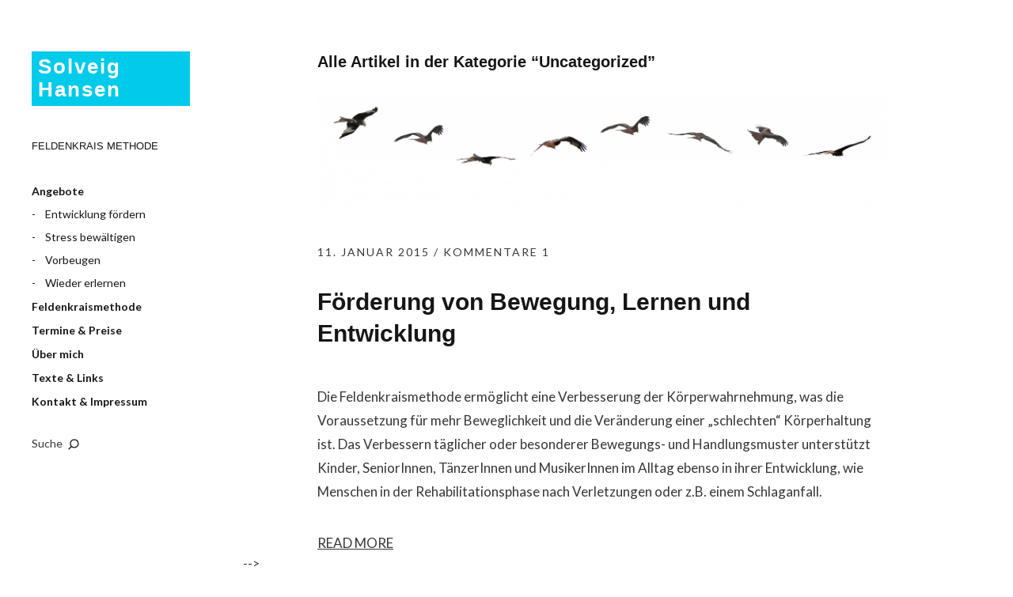

--- FILE ---
content_type: text/html; charset=UTF-8
request_url: http://solveighansen.de/?cat=1
body_size: 3142
content:
<!DOCTYPE html>
<html id="doc" lang="de-DE">
<head>
	<meta charset="UTF-8" />
	<meta name="viewport" content="width=device-width,initial-scale=1">
	<title>Uncategorized | Solveig Hansen</title>
	<link rel="profile" href="http://gmpg.org/xfn/11" />
		<!--[if lt IE 9]>
		<script src="http://solveighansen.de/wp-content/themes/moka/js/html5.js"></script>
		<![endif]-->
<link rel="alternate" type="application/rss+xml" title="Solveig Hansen &raquo; Feed" href="http://solveighansen.de/?feed=rss2" />
<link rel="alternate" type="application/rss+xml" title="Solveig Hansen &raquo; Kommentar-Feed" href="http://solveighansen.de/?feed=comments-rss2" />
<link rel="alternate" type="application/rss+xml" title="Solveig Hansen &raquo; Uncategorized Kategorie-Feed" href="http://solveighansen.de/?feed=rss2&#038;cat=1" />
<link rel='stylesheet' id='contact-form-7-css'  href='http://solveighansen.de/wp-content/plugins/contact-form-7/includes/css/styles.css?ver=3.7.2' type='text/css' media='all' />
<link rel='stylesheet' id='moka-lato-css'  href='//fonts.googleapis.com/css?family=Lato%3A400%2C700%2C900%2C400italic%2C700italic' type='text/css' media='all' />
<link rel='stylesheet' id='moka-style-css'  href='http://solveighansen.de/wp-content/themes/mokachildthemefolder/style.css?ver=2013-10-15' type='text/css' media='all' />
<script type='text/javascript' src='http://solveighansen.de/wp-includes/js/jquery/jquery.js?ver=1.11.1'></script>
<script type='text/javascript' src='http://solveighansen.de/wp-includes/js/jquery/jquery-migrate.min.js?ver=1.2.1'></script>
<script type='text/javascript' src='http://solveighansen.de/wp-content/themes/moka/js/jquery.fitvids.js?ver=1.0.3'></script>
<script type='text/javascript' src='http://solveighansen.de/wp-content/themes/moka/js/functions.js?ver=2013-10-15'></script>
<link rel="EditURI" type="application/rsd+xml" title="RSD" href="http://solveighansen.de/xmlrpc.php?rsd" />
<link rel="wlwmanifest" type="application/wlwmanifest+xml" href="http://solveighansen.de/wp-includes/wlwmanifest.xml" /> 
<meta name="generator" content="WordPress 4.1.42" />
         <style type="text/css">
			 #site-title h1 a {color:#ffffff; background: #00cbea;}
             a {color: #363636;}
             a:hover,
			 .entry-footer a:hover,
			 #site-nav ul li a:hover,
			.widget_nav_menu ul li a:hover,
			 #search-btn:hover,
			 .nav-next a:hover,
			 .nav-previous a:hover,
			 .previous-image a:hover,
			 .next-image a:hover {color: #b6b6b6;}
			 #front-sidebar .widget_moka_quote p.quote-text,
			 #front-sidebar .widget_moka_about h3.about-title  {color: #000000;}
         </style>
    <style type="text/css">
/* Fixed Positioned Sidebar CSS */
@media screen and (min-width: 1270px) {
#sidebar-wrap {
	position: fixed;
	top: 0;
	bottom: 0;
	height: auto;
	overflow-x: hidden;
	overflow-y: auto;
}
#sidebar {
	position: absolute;
    top: 65px;
}
.admin-bar #sidebar-wrap {
	top: 32px;
}
}
</style>
<style type="text/css" id="custom-background-css">
body.custom-background { background-color: #ffffff; }
</style>
</head>

<body class="archive category category-uncategorized category-1 custom-background">

<div id="container">
	<div class="search-overlay">
		<div class="search-wrap">
			
<form role="search" method="get" id="searchform" class="searchform" action="http://solveighansen.de/" role="search">
	<input type="text" class="field mainsearch" name="s" id="s" autofocus="autofocus" placeholder="Suche &hellip;" />
	<input type="submit" class="submit" name="submit" id="searchsubmit" value="Suche" />
</form>			<div class="search-close">Suche schliessen</div>
			<p class="search-info">Tippe deine Suchbegriffe ein und drücke Enter, um Suchergebnisse anzuzeigen.</p>
		</div><!-- end .search-wrap -->
	</div><!-- end .search-overlay -->


<div id="sidebar-wrap">
	<div id="sidebar">
	<header id="masthead" class="clearfix" role="banner">
		<div id="site-title">
			<h1><a href="http://solveighansen.de/" title="Solveig Hansen">Solveig Hansen</a></h1>
							<h2 class="site-description">FELDENKRAIS METHODE</h2>
					</div><!-- end #site-title -->
	</header><!-- end #masthead -->

	<a href="#nav-mobile" id="mobile-menu-btn"><span>Menü</span></a>
	<nav id="site-nav" class="clearfix">
		<ul id="menu-hauptmenue" class="menu"><li id="menu-item-42" class="menu-item menu-item-type-post_type menu-item-object-page menu-item-has-children menu-parent-item menu-item-42"><a href="http://solveighansen.de/?page_id=27">Angebote</a>
<ul class="sub-menu">
	<li id="menu-item-43" class="menu-item menu-item-type-post_type menu-item-object-page menu-item-43"><a href="http://solveighansen.de/?page_id=33">Entwicklung fördern</a></li>
	<li id="menu-item-44" class="menu-item menu-item-type-post_type menu-item-object-page menu-item-44"><a href="http://solveighansen.de/?page_id=35">Stress bewältigen</a></li>
	<li id="menu-item-45" class="menu-item menu-item-type-post_type menu-item-object-page menu-item-45"><a href="http://solveighansen.de/?page_id=29">Vorbeugen</a></li>
	<li id="menu-item-46" class="menu-item menu-item-type-post_type menu-item-object-page menu-item-46"><a href="http://solveighansen.de/?page_id=31">Wieder erlernen</a></li>
</ul>
</li>
<li id="menu-item-38" class="menu-item menu-item-type-post_type menu-item-object-page menu-item-38"><a href="http://solveighansen.de/?page_id=17">Feldenkraismethode</a></li>
<li id="menu-item-48" class="menu-item menu-item-type-post_type menu-item-object-page menu-item-48"><a href="http://solveighansen.de/?page_id=21">Termine &#038; Preise</a></li>
<li id="menu-item-50" class="menu-item menu-item-type-post_type menu-item-object-page menu-item-50"><a href="http://solveighansen.de/?page_id=15">Über mich</a></li>
<li id="menu-item-49" class="menu-item menu-item-type-post_type menu-item-object-page menu-item-49"><a href="http://solveighansen.de/?page_id=23">Texte &#038; Links</a></li>
<li id="menu-item-40" class="menu-item menu-item-type-post_type menu-item-object-page menu-item-40"><a href="http://solveighansen.de/?page_id=25">Kontakt &#038; Impressum</a></li>
</ul>		<div id="search-btn">Suche</div>
	</nav><!-- end #site-nav -->

	</div><!-- end #sidebar -->
</div><!-- end #sidebar-wrap -->

<div id="main-wrap">
<div id="primary" class="site-content" role="main">

	
		<header class="archive-header">
			<h2 class="archive-title">
			Alle Artikel in der Kategorie &ldquo;<span>Uncategorized</span>&rdquo;			</h2>
					</header><!-- end .archive-header -->

		
				
			
<article id="post-51" class="post-51 post type-post status-publish format-standard has-post-thumbnail hentry category-uncategorized">

			<div class="entry-thumbnail">
		<a href="http://solveighansen.de/?p=51" title="Permalink zu Förderung von Bewegung, Lernen und Entwicklung"><img width="3000" height="586" src="http://solveighansen.de/wp-content/uploads/2014/03/Vögel7-34-ps-e1418685708190.jpg" class="attachment-post-thumbnail wp-post-image" alt="Vögel7-34-ps" /></a>
		</div><!-- end .entry-thumbnail -->
	
	<header class="entry-header">
		<div class="entry-details">
			<div class="entry-date">
				<a href="http://solveighansen.de/?p=51" class="entry-date">11. Januar 2015</a>
			</div><!-- end .entry-date -->
							<div class="entry-comments">
				<a href="http://solveighansen.de/?p=51#comments" title="Kommentiere Förderung von Bewegung, Lernen und Entwicklung">Kommentare 1</a>				</div><!-- end .entry-comments -->
								</div><!--end .entry-details -->
		<h2 class="entry-title"><a href="http://solveighansen.de/?p=51" title="Permalink zu Förderung von Bewegung, Lernen und Entwicklung" rel="bookmark">Förderung von Bewegung, Lernen und Entwicklung</a></h2>
	</header><!--end .entry-header -->

	
	<div class="entry-content clearfix">
						<p>Die Feldenkraismethode ermöglicht eine Verbesserung der Körperwahrnehmung, was die Voraussetzung für mehr Beweglichkeit und die Veränderung einer „schlechten“ Körperhaltung ist. Das Verbessern täglicher oder besonderer Bewegungs- und Handlungsmuster unterstützt Kinder, SeniorInnen, TänzerInnen und MusikerInnen im Alltag ebenso in ihrer Entwicklung, wie Menschen in der Rehabilitationsphase nach Verletzungen oder z.B. einem Schlaganfall.</p>
<p> <a href="http://solveighansen.de/?p=51#more-51" class="more-link">Read More</a></p>
		
			</div><!-- end .entry-content -->

	
	<!--<footer class="entry-footer clearfix">
				<div class="entry-cats"><span>In Kategorie: </span><a href="http://solveighansen.de/?cat=1" rel="category">Uncategorized</a></div>
	</footer><!-- end .entry-footer -->-->

</article><!-- end post -51 -->
		
		
</div><!-- end #primary -->

					
 
	<footer id="colophon" class="site-footer clearfix">

		

		<div id="site-info">

		
					<ul class="credit" role="contentinfo">
				<li class="copyright">&copy; 2026 <a href="http://solveighansen.de/">Solveig Hansen</a></li>
				<li class="wp-credit">Proudly powered by <a href="http://wordpress.org/" >WordPress.</a></li>
				<li>Theme: Moka von <a href="http://www.elmastudio.de/en/" title="Elmastudio WordPress Themes">Elmastudio</a></li>
			</ul><!-- end .credit -->
		
		</div><!-- end #site-info -->

	</footer><!-- end #colophon -->
	</div><!-- end #main-wrap -->
</div><!-- end #container -->


<script type='text/javascript' src='http://solveighansen.de/wp-content/plugins/contact-form-7/includes/js/jquery.form.min.js?ver=3.50.0-2014.02.05'></script>
<script type='text/javascript'>
/* <![CDATA[ */
var _wpcf7 = {"loaderUrl":"http:\/\/solveighansen.de\/wp-content\/plugins\/contact-form-7\/images\/ajax-loader.gif","sending":"Senden ..."};
/* ]]> */
</script>
<script type='text/javascript' src='http://solveighansen.de/wp-content/plugins/contact-form-7/includes/js/scripts.js?ver=3.7.2'></script>

</body>
</html>

--- FILE ---
content_type: text/css
request_url: http://solveighansen.de/wp-content/themes/mokachildthemefolder/style.css?ver=2013-10-15
body_size: 371
content:
/*
Theme Name: Moka Child
Theme URI: http://solveighansen.de/moka/
Description: Child theme for moka
Author: Anke Nowottne
Author URI: http://solveighansen.de/moka/
Template: moka
Version: 1.0
Tags: Moka Child Theme
*/

/* Import the stylesheet from the Moka parent theme */
@import url('../moka/style.css');

/*
Now you can start adding your own styles here. Use !important to overwrite styles if needed. */

.site-content .post,
.site-content .type-attachment,
.search-results .site-content .page,
#colophon {
    padding-top: 30px;
}
 
.post .entry-footer,
.site-content .page,
#footer-sidebar-wrap {
    padding-bottom: 30px;
}

--- FILE ---
content_type: text/css
request_url: http://solveighansen.de/wp-content/themes/moka/style.css
body_size: 13440
content:
/*
Theme Name: Moka
Theme URI: http://www.elmastudio.de/en/themes/moka/
Author: Elmastudio
Author URI: http://www.elmastudio.de/en/
Description: Moka is a responsive, minimal blog, magazine and creative business theme with a beautiful, modern design and lots of easy-to-use, individual theme features like a customizable front page template, an about and quote template and a sticky sidebar option.
Version: 1.0.2
License: GNU General Public License v2 or later
License URI: http://www.gnu.org/licenses/gpl-2.0.html
Tags:
Text Domain: moka
*/


/**
 * Table of Contents:
 *
 * 1.0 - Reset
 * 2.0 - General Styles
 * 3.0 - Links + Colors
 * 4.0 - Header
 * 5.0 - Posts
 *   5.1 - Single Posts
 *   5.2 - Comments
 * 6.0 - Blog + Post Paginations
 * 8.0 - Front Page
 * 8.0 - Archives / Search Results / 404 / Password Protected Post
 * 9.0 - Standard + Archive Page
 * 10.0 - Widgets
 * 11.0 - Footer
 * 12.0 - Shortcodes
 * 13.0 - Plugins
 * 14.0 - Media Queries
 * 15.0 - HiDPI (=Retina) Displays
 * 16.0 - Print
 * --------------------------------------------------------------------------------------------
 */


/*-----------------------------------------------------------------------------------*/
/*	1.0 Reset
/*-----------------------------------------------------------------------------------*/
* {-webkit-box-sizing: border-box; -moz-box-sizing: border-box; box-sizing: border-box;}
html, body, div, span, applet, object, iframe, h1, h2, h3, h4, h5, h6, p, blockquote, pre, a, abbr, acronym, address, big, cite, code, del, dfn, em, img, ins, kbd, q, s, samp, small, strike, strong, sub, sup, tt, var, b, u, i, center, dl, dt, dd, ol, ul, li, fieldset, form, label, legend, table, caption, tbody, tfoot, thead, tr, th, td, article, aside, canvas, details, embed, figure, figcaption, footer, header, hgroup, menu, nav, output, ruby, section, summary, time, mark, audio, video {margin: 0; padding: 0; border: 0; font-size: 100%; vertical-align: baseline;}
article, aside, details, figcaption, figure, footer, header, hgroup, nav, section { display: block; }
audio, canvas, video { display: inline-block; *display: inline; *zoom: 1; }
audio:not([controls]) { display: none; }
[hidden] { display: none; }
html { font-size: 100%; overflow-y: scroll; -webkit-text-size-adjust: 100%; -ms-text-size-adjust: 100%; }
figure { margin: 10% 0; }
figcaption { text-align: center; }
img { border: 0; -ms-interpolation-mode: bicubic;}
a:hover, a:active, a:focus { outline: none; -moz-outline-style: none;}
input {-webkit-border-radius:0; border-radius:0;}
::-webkit-input-placeholder {color: #363636;}
:-moz-placeholder {color: #363636;}
::-moz-placeholder {color: #363636;}
:-ms-input-placeholder {color: #363636;}

/* Clearfix */
.clear{clear:both;display:block;overflow:hidden;visibility:hidden;width:0;height:0;}
.clearfix:after{clear:both; content:' '; display:block; font-size:0; line-height:0; visibility:hidden; width:0; height:0; }


/*-----------------------------------------------------------------------------------*/
/*	2.0 General Styles
/*-----------------------------------------------------------------------------------*/
body {
	margin: 0 auto;
	background: #fff;
	font-family: 'Lato', Helvetica, Arial, sans-serif;
	color: #363636;
	-webkit-hyphens: auto;
	   -moz-hyphens: auto;
	    -ms-hyphens: auto;
			hyphens: auto;
}
.single .site-content .post,
.site-content .page {
	position: relative !important;
	max-width: 100%;
	float: none;
	top: auto;
	left: auto;
	border-bottom: none;
}

/* --- Headings --- */
h1, h2, h3, h4, h5, h6 {
	font-family: 'Helvetica Neue', Helvetica, Arial, sans-serif;
	color: #161616;
	font-weight: bold;
	text-rendering: optimizeLegibility;
}
h1 {
	margin: 44px 0 34px;
	font-size: 22px;
	font-size: 1.375rem;
}
h2 {
	margin: 44px 0 34px;
	font-size: 22px;
	font-size: 1.375rem;
	line-height: 1.35;
}
h3 {
	margin: 34px 0 24px;
	font-size: 20px;
	font-size: 1.25rem;
	line-height: 1.35;
}
h4 {
	margin: 24px 0 24px;
	font-size: 18px;
	font-size: 1.125rem;
	line-height: 1.35;
}
h5 {
	margin: 24px 0 14px;
	font-size: 16px;
	font-size: 1rem;
}
h6 {
	margin: 24px 0 14px;
	font-size: 15px;
	font-size: 0.9375rem;
}

/* Text Elements */
p {
	margin-bottom: 24px;
}
.entry-content p:last-child {
	margin-bottom: 0;
}
.entry-content .wide-content p:last-child {
	margin-bottom: 34px;
}
.entry-content blockquote p:last-child {
	margin-bottom: 24px;
}
ul, ol {
	margin: 0 0 24px 0;
	padding-left: 30px;
}
ul {
	list-style: disc;
}
ol {
	list-style: decimal;
}
li > ul,
li > ol {
	margin-bottom: 0;
	margin-left: 0;
}
.entry-content ul li,
.entry-content ol li,
#comments ul li,
#comments ul li  {
	margin-bottom: 12px;
}
.entry-content ul ul li:last-child,
.entry-content ol ol li:last-child,
#comments ul ul li:last-child,
#comments ol ol li:last-child {
	margin-bottom: 0;
}
.entry-content ul ul,
.entry-content ol ol,
#comments ul ul,
#comments ol ol {
	margin-top: 12px;
}
dt {
	font-weight: bold;
}
b, strong {
	font-weight: bold;
}
dfn, em, i {
	font-style: italic;
}
s, strike, del {
	text-decoration: line-through;
}
address {
	margin: 0 0 34px;
	font-size: 18px;
	font-size: 1.125rem;
	line-height: 1.6;
}
pre {
	max-width: 100%;
	margin-bottom: 20px;
	padding: 15px;
	overflow: auto;
	background: #f2f2f2;
	font-family: Consolas, Monaco, monospace;
	font-size: 14px;
	font-size: 0.8125rem;
	line-height: 1.4;
}
code, kbd, tt, var {
	font-family: Consolas, Monaco, monospace;
	font-size: 14px;
	font-size: 0.8125rem;
}
abbr, acronym {
	border-bottom: 1px dotted #666;
	cursor: help;
}
mark, ins {
	background: #fcf1bb;
	text-decoration: none;
}
sup,
sub {
	position: relative;
	vertical-align: baseline;
	height: 0;
	font-size: 75%;
	line-height: 0;
}
sup {
	bottom: 1ex;
}
sub {
	top: .5ex;
}
small {
	font-size: 75%;
}
big {
	font-size: 125%;
}
figure {
	margin: 0;
}
img {
	height: auto; /* Make sure images are scaled correctly. */
	max-width: 100%; /* Adhere to container width. */
}
dt {
	padding: 0 0 7px;
	font-weight: bold;
}
dd {
	margin: 0 0 20px;
}
dl dt {
	font-size:16px;
	font-size:1rem;
	font-weight: bold;
	line-height:1.5;
	color: #162626;
}
dl dd {
	margin: 0 0 34px;
	line-height:1.65;
}

/* Tables */
table {
	width: 100%;
	margin: 0 0 40px;
	border-collapse: collapse;
	border-spacing: 0;
	border-bottom: 1px solid #ccc;
	line-height: 2;
}
table td {
	padding: 10px 10px 10px 0;
	border-top: 1px solid #ccc;
}
table caption {
	margin: 40px 0;
}
table th {
	padding: 10px 10px 10px 0;
	text-align:left;
	font-weight: bold;
	color: #162626;
}

/* Alignment */
.alignleft,
.alignright {
	display: block;
}
.alignleft {
	margin: 5px 30px 5px 0;
	float: left;
}
.alignright {
	margin: 5px 0 0 30px;
	float: right;
}
.aligncenter {
	display: block;
	margin-left: auto;
	margin-right: auto;
	clear: both;
}
img.alignleft,
img.alignright {
	margin-top:10px;
	margin-bottom:20px;
}

/* Forms */
input,
textarea {
	padding: 8px 2%;
	background: #f4f4f4;
	border: 1px solid #f4f4f4;
	font-family: 'Lato', Helvetica, Arial, sans-serif;
	font-size: 15px;
	font-size: 0.9375rem;
	color: #363636;
	line-height:1.6;
	-webkit-transition: all 0.15s ease-in-out;
	   	-ms-transition: all 0.15s ease-in-out;
	   	 -o-transition: all 0.15s ease-in-out;
	   	 	transition: all 0.15s ease-in-out;
}
input:hover,
input:focus,
v:active,
textarea:hover,
textarea:focus,
textarea:active {
	background: #fff;
	border: 1px solid #ccc;
	outline: none;
}

/* Buttons */
input[type="button"],
input[type="submit"] {
	padding: 12px 20px;
	background: #161616;
	color: #fff;
	border:none;
	font-size: 15px;
	font-size: 0.9375rem;
	cursor: pointer;
	-webkit-appearance: none;
}
input#submit,
input.wpcf7-submit {
	margin: 25px 0 10px;
	padding: 12px 20px;
	border: none;
	font-size: 15px;
	font-size: 0.9375rem;
	cursor: pointer;
	-webkit-appearance: none;
	color: #fff;
	width: 100%;
}
input[type="button"]:hover,
input[type="submit"]:hover,
input#submit:hover,
input.wpcf7-submit:hover,
.jetpack_subscription_widget input[type="submit"]:hover {
	background: #161616;
	color: rgba(255, 255, 255, 0.75) !important;
}

/*-----------------------------------------------------------------------------------*/
/*	3.0 Links + Colors
/*-----------------------------------------------------------------------------------*/
a {
	color: #363636;
	text-decoration: none;
}
a:hover,
.entry-footer a:hover,
#site-nav ul li a:hover,
.widget_nav_menu ul li a:hover,
#search-btn:hover,
.nav-next a:hover,
.nav-previous a:hover,
.previous-image a:hover,
.next-image a:hover,
.format-link .entry-content a.link:hover:after {
	color: #b6b6b6;
}
.entry-content a,
.comment-text a,
.textwidget a,
a.read-more,
.widget_moka_about p.about-text a,
.widget_moka_quote p.quote-author a {
	text-decoration: underline;
}
a.more-link,
 a.read-more {
	text-transform: uppercase;
	text-decoration: underline;
}
h1 a, h2 a, h3 a, h4 a, h5 a, h6 a {
	color: #161616;
}
input#submit,
input.wpcf7-submit,
.template-archive .archive-tags a:hover,
.jetpack_subscription_widget input[type="submit"]:hover,
.sidebar-bottom .widget_search input[type="submit"]:hover,
.sidebar-footer .widget_search input[type="submit"]:hover,
.widget_nav_menu a:hover {
	background: #161616;
	color: #fff;
}
.entry-cats a,
.entry-tags ul li a,
.entry-footer a,
.nav-next a,
.nav-previous a,
.previous-image a,
.next-image a {
	color: #363636;
}
.format-link .entry-content a.link {
	text-decoration: none;
	font-size: 18px;
	font-size: 1.125rem;
}
.format-link .entry-content a.link:after {
	display: inline;
	content: '\2192';
	padding: 0 0 0 5px;
	color: #363636;
	-webkit-font-smoothing: antialiased;
	vertical-align: top;
}

/* --- Transitions --- */
a,
#search-btn,
input[type="button"],
input[type="submit"],
.entry-header h2.entry-title a,
#comments .comment-text p.comment-reply a.comment-reply-link,
.entry-cats ul li a:hover,
.entry-tags ul li a:hover,
.template-archive .archive-tags a:hover,
#site-nav a,
.widget a,
ul.moka-postformats li,
a.entry-format,
.entry-content a:hover,
.entry-details a:hover,
.comment-content a:hover,
#comments #respond p.logged-in-as a:hover,
#colophon a:hover,
.author-wrap a:hover {
	-webkit-transition: all 0.15s ease-in-out;
	   	-ms-transition: all 0.15s ease-in-out;
	   	 -o-transition: all 0.15s ease-in-out;
	   	 	transition: all 0.15s ease-in-out;
}

/* --- Social Links Hovers --- */
ul.sociallinks li a:hover {
	opacity: 0.6;
	-ms-filter: "progid:DXImageTransform.Microsoft.Alpha(Opacity=60)";
	filter: alpha(opacity=60);
}


/*-----------------------------------------------------------------------------------*/
/*	4.0 Header
/*-----------------------------------------------------------------------------------*/
#masthead {
	position:relative;
	display:block;
	padding: 10px 10px 0;
}
#site-title {
	margin-right: 50px;
	padding: 0 0 40px;
}
#site-title h1 {
	display: block;
	margin: 0;
	padding: 0;
	font-size: 22px;
	font-size: 1.375rem;
	line-height: 1.15;
	-ms-word-break: break-word;
     	word-break: break-word;
	 	word-break: break-word;
}
#site-title h1 a {
	display: inline-block;
	background: #161616;
	padding: 4px 8px 5px;
	color: #fff;
	letter-spacing: 2px;
}
#site-title h2.site-description {
	display: none;
	max-width: 170px;
	margin: 40px 0 0 0;
	font-size: 13px;
	font-size: 0.8125rem;
	line-height: 1.7;
	font-weight: normal;
	-ms-word-break: break-word;
     	word-break: break-word;
	 	word-break: break-word;
}

/* --- Sidebar + Main Menu + Menu Widgets --- */
#sidebar {
	position: relative;
}
#mobile-menu-btn {
	position: absolute;
	top: 10px;
	right: 10px;
	width: 40px;
	height: 40px;
	display: block;
	background: url(images/icons.png) 0 0 no-repeat;
	text-indent: -99999px;
}
#site-nav {
	display: none;
	padding: 0 10px 45px;
}
#site-nav ul {
	list-style: none;
	margin: 0;
	padding: 0;
}
#site-nav ul li,
.widget-area .widget_nav_menu ul li,
.widget-area .widget_pages ul li,
.widget-area .widget_categories ul li  {
	display: block;
	padding: 0 0 10px;
}
#site-nav ul li li,
.widget-area .widget_nav_menu ul li li,
.widget-area .widget_pages ul li li,
.widget-area .widget_categories ul li li  {
	padding: 0 0 10px;
}
#site-nav ul li:last-child,
.widget-area .widget_nav_menu ul li:last-child,
.widget-area .widget_pages ul li:last-child,
.widget-area .widget_categories ul li:last-child {
	padding: 0;
}
#site-nav ul ul.sub-menu,
#site-nav ul ul.children,
.widget-area .widget_nav_menu ul ul,
.widget-area .widget_pages ul ul,
.widget-area .widget_categories ul ul {
	padding: 10px 0 0;
	font-size: 14px;
	font-size: 0.875rem;
}
#site-nav ul li a {
	display: inline-block;
	font-size: 16px;
	font-size: 1rem;
	line-height: 1.4;
	font-weight: bold;
	color: #161616;
}
#site-nav ul ul li a {
	font-weight: normal;
}
#site-nav ul ul ul li a,
.widget_nav_menu ul ul ul li a,
.widget_pages ul ul ul li a,
.widget_categories ul ul ul li a {
	margin-left: 17px;
}
#site-nav ul ul li a:before,
.widget_nav_menu ul ul li a:before,
.widget_pages ul ul li a:before,
.widget_categories ul ul li a:before {
	display: inline;
	content: '\002d';
	padding: 0 12px 0 0;
	-webkit-font-smoothing: antialiased;
	vertical-align: top;
}
.widget_nav_menu ul li a:hover {
	background: none;
}

/* --- Main Search Form --- */
#search-btn {
	margin: 35px 0 0 0;
	padding: 0 21px 3px 0;
	display: inline-block;
	font-size: 16px;
	font-size: 1rem;
	background: url(images/icons.png) right -77px no-repeat;
	cursor: pointer;
}
.search-overlay {
	display: none;
	position: fixed;
	overflow: hidden !important;
	width: 100%;
	height: 100%;
	top: 0;
	right: 0;
	bottom: 0;
	left: 0;
	background: rgba(255, 255, 255, 1);
	z-index: 1000;
}
.searchhide .search-overlay {
	display: none !important;
}
body.searchfullwidth {
	overflow: hidden !important;
	width: 100%;
	height: 100%;
	position: fixed;
}
.search-wrap {
	width: 100%;
	margin: 90px 0 0;
	padding: 0 5% 65px;
	overflow: hidden;
	display: inline-block;
}
.search-wrap p.search-info {
	margin: 20px 0 0 0;
	font-size: 14px;
	font-size: 0.875rem;
	line-height: 1.45;
}
.search-wrap .search-close {
	position: fixed;
	top: 0;
	right: 10px;
	width: 40px;
	height: 40px;
	background: url(images/icons.png) 10px -30px no-repeat;
	text-indent: -99999px;
	cursor: pointer;
}
.search-wrap #searchform {
	max-width: 100%;
}
.search-wrap #searchform input[type="submit"] {
	display: none;
}
.search-wrap #searchform input#s {
	font-family: 'Helvetica Neue', Helvetica, Arial, sans-serif;
	width: 100%;
	float: none;
	margin-right: 0;
	padding: 15px 0;
	font-size: 24px;
	font-size: 1.5rem;
	font-weight: bold;
	line-height: 1.1;
	background: none !important;
	border: none !important;
	-ms-word-break: break-all;
     	word-break: break-all;
	 	word-break: break-word;
}
.search-wrap ::-webkit-input-placeholder {color: #ddd;}
.search-wrap :-moz-placeholder {color: #ddd;}
.search-wrap ::-moz-placeholder {color: #ddd;}
.search-wrap :-ms-input-placeholder {color: #ddd;}


/*-----------------------------------------------------------------------------------*/
/*	5.0 Posts
/*-----------------------------------------------------------------------------------*/

.site-content .post,
.site-content .type-attachment,
.search-results .site-content .page {
	position: relative;
	display:block;
	margin: 0;
	padding: 60px 10px 0;
}
.site-content .post:first-child {
	padding-top: 0;
}
.entry-footer {
	padding-top: 30px;
	padding-bottom: 60px;
	border-bottom: 1px solid #ccc;
	font-size: 14px;
	font-size: 0.875rem;
}
.site-content .post:last-of-type .entry-footer {
	border-bottom: none;
}
.front-sticky .post:last-of-type .entry-footer {
	border-bottom: 1px solid #ccc !important;
}

/* --- Post Header --- */
.entry-thumbnail {
	line-height: 0;
	text-align: center;
}
.entry-thumbnail img.wp-post-img {
	line-height: 0;
}
.entry-header {
	position: relative;
}
.entry-header h1.entry-title,
.entry-header h2.entry-title {
	margin: 0;
	padding: 0 0 25px;
	font-size: 22px;
	font-size: 1.375rem;
}
.format-quote .entry-header h2.entry-title,
.format-link .entry-header h2.entry-title {
	font-size: 16px;
	font-size: 1rem;
}

/* --- Post Date + Comments --- */
.entry-details {
	position: relative;
	display: inline-block;
	padding: 0 0 15px;
	font-size: 14px;
	font-size: 0.875rem;
}
.entry-details .entry-date,
.entry-details .entry-comments,
.entry-details .entry-edit,
.entry-details .full-size-link {
	display: inline;
}
.entry-details .entry-comments:before,
.entry-details .entry-edit:before,
.entry-details .full-size-link:before {
	display: inline;
	content: '\002f';
	padding: 0;
	-webkit-font-smoothing: antialiased;
	vertical-align: top;
}
.entry-details .entry-edit:before,
.entry-details .full-size-link:before,
.comment-content ul li.comment-edit:before {
	padding: 5px 8px 0 5px;
}

/* --- Post Share + Cats + Tags --- */
.entry-cats span,
.entry-tags span {
	display: inline;
}
.entry-cats,
.entry-tags ul {
	display: inline;
	list-style: none;
	margin: 0;
	padding: 0;
	line-height: 1.65;
}
.entry-tags {
	margin: 6px 0 0 0;
}
.entry-cats a,
.entry-tags ul li {
	display: inline;
}
.share-btn {
	display: none;
	margin: 0;
	padding: 0;
	font-size: 14px;
	font-size: 0.875rem;
	cursor:pointer;
	text-align: center;
}
.share-btn:after {
	display: inline;
	content: '\002f';
	margin-top: 3px;
	padding: 5px 5px 0 8px;
	-webkit-font-smoothing: antialiased;
	vertical-align: top;
}
.share-links-wrap {
	display: none;
	position: absolute;
	width: 150px;
	bottom: 100px;
	left: 10px;
	background: #fff;
	border: 1px solid #ccc;
	padding: 15px 15px 7px;
	z-index: 1;
	-webkit-box-shadow: 0px 3px 8px rgba(0, 0, 0, 0.2);
	-moz-box-shadow: 0px 3px 8px rgba(0,0,0,0.2);
	box-shadow: 0px 3px 8px rgba(0, 0, 0, 0.2);
}
.single-post .share-links-wrap {
	display: block !important;
	position: relative;
	width: auto;
	bottom: auto;
	left: auto;
	background: none;
	border: none;
	padding: 0;
	-webkit-box-shadow: 0 0 0 rgba(0, 0, 0, 0);
	-moz-box-shadow: 0 0 0 rgba(0,0,0,0);
	box-shadow: 0 0 0 rgba(0, 0, 0, 0);
}
.share-links-wrap:after {
	content: '';
	display: block;
	width: 18px;
	height: 20px;
	position: absolute;
	border: none !important;
	bottom: -17px;
	right: 45%;
	background: url(images/share-bg.png) 0 0 no-repeat;
}
.single-post .share-links-wrap:after {
	display: none;
}
.single-post .entry-cats {
	display: block;
	overflow: hidden;
	clear: both;
	float: none;
}
.share-links-wrap ul {
	width: 100%;
	list-style: none;
	margin: 0;
	padding: 0;
}
.share-links-wrap h3.share-this {
	display: none;
}
.share-links-wrap ul li {
	padding: 1px;
	height: 30px;
	margin:0;
}
.share-links-wrap ul li.twitter,
.share-links-wrap ul li.gplus,
.share-links-wrap ul li.fb,
.share-links-wrap ul li.pinit {
	height:30px;
	text-align: left;
}
.share-links-wrap ul li.pinit,
.share-links-wrap ul li.fb {
	width:120px;
}
.share-links-wrap ul li.fb iframe {
	width: 120px;
	height: 50px;
}
.share-links-wrap ul li.pinit a {
	-webkit-transition: none;
	   -moz-transition: none;
	     -o-transition: none;
		  	transition: none;
}
.page-link {
	display: block;
	padding: 15px 0;
	clear: both;
	font-size: 14px;
	font-size: 0.875rem;
	word-spacing:18px;
}
.page-link a {
	display: inline-block;
	text-decoration: none;
	margin-bottom: 8px;
}

/* --- Post Typography --- */
.entry-content p,
.entry-summary p,
.entry-content ul,
.entry-content ol {
	font-size: 16px;
	font-size: 1rem;
	line-height: 1.65;
}

p.justify {
	text-align: justify;
}
.entry-content blockquote,
#comments blockquote {
	margin-left: 15px;
	padding-left: 15px;
	border-left: 1px solid #363636;
}
.entry-content blockquote p,
#comments blockquote p {
	font-style: italic;
}
.entry-content blockquote cite,
#comments blockquote cite {
	font-size: 15px;
	font-size: 0.9375rem;
	font-style: normal;
}
.entry-content blockquote cite:before,
#comments blockquote cite:before {
	content: '\2014';
	display: inline;
	padding: 0 5px 0 0;
	-webkit-font-smoothing: antialiased;
}
.entry-content p span.dropcap {
	float: left;
	padding: 0 6px 0 0;
	font-size: 52px;
	font-size: 3.25rem;
	color: #161616;
	font-weight: bold;
	line-height: 1;
}
.entry-content p.pull-left,
.entry-content p.pull-right {
	margin-bottom: 24px;
	color: #161616;
	font-style: italic;
	font-weight: bold;
	line-height: 1.5;
}

/* --- Images / Video --- */
img {
	max-width:100%;
	height:auto;
}
img.wp-post-image {
	padding: 0;
}
.entry-thumbnail {
	padding: 0 0 30px;
}
img.img-border {
	max-width:98.1%;
	padding:5px;
	background:#fff;
	border:1px solid #ccc;
}
.widget img {
	max-width:100%;
	height:auto;
}
.wp-caption.alignnone {
	margin: 0;
}
.wp-caption {
	max-width: 100%;
}
img#wpstats {
	display: none;
}
.entry-content p.wp-caption-text,
.widget p.wp-caption-text,
.gallery .gallery-item .gallery-caption,
.single .gallery .gallery-item .gallery-caption,
.type-attachment .entry-content .entry-caption p {
	font-size: 14px;
	font-size: 0.875rem;
	line-height: 1.5;
}
.entry-content p.wp-caption-text,
.type-attachment .entry-content .entry-caption p {
	margin: 0;
	padding: 18px 2px 24px;
}
.format-image .entry-content p.wp-caption-text:last-child,
.format-video .entry-content p.wp-caption-text:last-child {
	padding-bottom: 0;
}
.format-image.sticky .entry-content p.wp-caption-text:last-child {
	padding-bottom: 24px;
}
.entry-content .alignleft p.wp-caption-text {
	text-align: left;
}
.entry-content .alignright p.wp-caption-text {
	text-align: right;
	margin-right: 6px;
}
embed,
iframe,
object,
video {
	max-width:100%;
}
.entry-content .twitter-tweet-rendered {
	max-width: 100% !important; /* Override the Twitter embed fixed width */
}

/* Image Galleries */
.gallery {
	margin:0;
	padding:0;
	line-height: 0;
}
.gallery .gallery-item {
	width:31.6%;
	float:left;
	margin-right: 2.6%;
	margin-bottom: 4px;
}
.sticky .gallery .gallery-item {
	margin-bottom: 16px;
}
.gallery .gallery-item:nth-of-type(3n + 3) {
	margin-right: 0;
}
.gallery .gallery-item .gallery-icon {
	line-height: 0;
}
.gallery .gallery-item img {
	width: 100%;
	height: auto;
}
.gallery .gallery-item .gallery-caption {
	display: none;
	margin: 8px 2px 24px;
	padding: 0;
}

/* Image Attachments */
.site-content .type-attachment {
	padding-top: 0 !important;
}
.type-attachment .entry-content .entry-caption {
	display: inline-block;
}


/*-----------------------------------------------------------------------------------*/
/*	5.1 Single Posts
/*-----------------------------------------------------------------------------------*/

.single .gallery .gallery-item .gallery-caption {
	display: block;
}
.single .entry-footer {
	padding-top: 60px;
}

/* --- Author Info Box --- */
.single-post .author-wrap {
	margin: 60px 0 0;
	clear: both;
}
.single-post .author-info img.avatar {
	width: 40px;
	height: 40px;
	margin: 2px 0 0 0;
	float: left;
	-webkit-border-radius: 100px;
	   -moz-border-radius: 100px;
	        border-radius: 100px;
}
.author-info h6 {
	margin: 0;
	padding: 0 0 15px 55px;
}
.single-post .author-info p.author-description {
	margin: 0;
	padding: 0 0 0 55px;
	font-size: 15px;
	font-size: 0.9375rem;
	line-height: 1.65;
}

/*-----------------------------------------------------------------------------------*/
/*	5.2 Comments
/*-----------------------------------------------------------------------------------*/
#comments {
	position: relative;
}
#comments li.comment,
#comments li.pingback {
	overflow:hidden;
	margin: 0 0 60px;
	padding: 0;
}
#comments li.comment:last-of-type,
#comments li.pingback:last-of-type {
	margin: 0;
}
#comments li.comment ul.children {
	margin: 70px 0 0;
}
#comments .children .comment:last-child {
	margin: 0;
}
#comments h3.comments-title {
	margin: 60px 0;
	padding: 0 10px;
}
#comments h3.comments-title span a {
	display: none;
	margin: 5px 0 0 0;
	font-size: 14px;
	font-size: 0.875rem;
	float: right;
	font-weight: normal;
}
.site-content ol.commentlist {
    list-style: none;
    margin: 0;
    padding: 0 10px;
}
.site-content ol.commentlist li {
	display: block;
	margin: 0;
	padding: 0;
}
#comments ul.children {
	margin: 0;
	padding: 0;
}

/* Comment Content */
#comments .comment-content {
	position: relative;
	margin: 0;
	padding: 0 0 0 55px;
}
#comments li.pingback {
	padding: 0 0 0 55px;
}
#comments .comment-avatar {
	margin: 0;
	padding: 0;
	float: left;
}
#comments .comment-avatar img.avatar {
	width: 40px;
	height: 40px;
	margin:  0;
	-webkit-border-radius: 100px;
	   -moz-border-radius: 100px;
	        border-radius: 100px;
}
#comments .comment-author {
	margin: 0;
	padding: 0 0 22px;
	font-size: 17px;
	font-size: 1.0625rem;
	font-weight: bold;
}
#comments .comment-content .comment-text {
	margin: 0;
	padding: 0;
	overflow: hidden;
	font-size: 15px;
	font-size: 0.9375rem;
	line-height: 1.65;
}
#comments .comment-content ul.comment-meta {
	margin: 0;
	padding: 0 0 25px;
	overflow: hidden;
	list-style:none;
	font-size: 14px;
	font-size: 0.875rem;
}
#comments .comment-content ul.comment-meta a {
	text-decoration: none;
}
#comments .comment-content ul.comment-meta li {
	display: inline;
}
#comments .comment-content ul.comment-meta li.comment-reply:before,
#comments .comment-content ul.comment-meta a.comment-edit-link:before {
	content: '\002f';
	display: inline;
	padding: 0 10px 0 8px;
	-webkit-font-smoothing: antialiased;
}
#comments .comment-text .comment-reply a.comment-reply-link {
	display: inline-block;
	text-decoration: none;
}
#comments .comment-text .comment-reply a.comment-reply-link span {
	display: none;
}
#comments p.comment-awaiting-moderation {
	display: block;
	font-style: italic;
	color: #0089a7;
}

/* Pingbacks */
#comments ol li.pingback span {
	font-size: 18px;
	font-size: 1.125rem;
	font-weight: bold;
}
#comments ol li.pingback p {
	margin:0;
}
#comments ol li.pingback a {
	font-size: 16px;
	font-size: 1rem;
	font-weight: normal;
}
#comments .pingback p.pingback-edit a {
	font-size: 14px;
	font-size: 0.875rem;
	text-transform: uppercase;
	letter-spacing: 1px;
}

/* No Comments Info */
.site-content .nopassword,
.site-content p.nocomments {
	margin: 0;
	padding: 50px 10px 100px 65px;
	font-size: 14px;
	font-size: 0.875rem;
	font-weight: bold;
	font-style: italic;
}
.site-content .nopassword {
	padding-top: 100px;
	padding-left: 10px;
}

/* Comments Reply */
#comments #respond {
	margin: 0 0 75px;
	padding: 75px 10px 0;
	overflow: hidden;
	text-align: left;
}
#comments ol.commentlist #respond {
	margin: 0;
	padding-left: 0;
	padding-right: 0;
}
#comments #respond h3#reply-title {
	margin: 0;
	padding: 0 0 24px;
	font-size: 16px;
	font-size: 1rem;
	display: inline-block;
}
#comments #respond p.comment-note,
#comments #respond p.logged-in-as {
	margin: 0 0 12px;
	padding: 5px 0 0;
	font-size: 14px;
	font-size: 0.875rem;
}
#respond a#cancel-comment-reply-link {
	margin: 10px 0 0 0;
	padding-right: 17px;
	font-size: 14px;
	font-size: 0.875rem;
	float:  right;
	background: url(images/icons.png) right -100px no-repeat;
}
#commentform p.comment-form-author,
#commentform p.comment-form-email,
#commentform p.comment-form-url,
#commentform p.comment-form-comment,
.site-content div.wpcf7 p {
	margin:0;
	padding: 12px 0 0;
	font-size: 14px;
	font-size: 0.875rem;
	font-weight: bold;
}
#commentform p.comment-form-author,
#commentform p.comment-form-email,
#commentform p.comment-form-url,
#commentform p.comment-form-comment {
	float: none;
	clear: both;
	width: 100%;
}
#commentform p.form-allowed-tags {
	display: none;
}
#commentform input#author,
#commentform input#email,
#commentform input#url,
.site-content .wpcf7 input.wpcf7-text {
	display: block;
	width: 100%;
	margin: 6px 0 0;
	padding: 8px 2%;
	background: #f4f4f4;
	border: 1px solid #f4f4f4;
	font-size: 15px;
	font-size: 0.9375rem;
	color: #363636;
	line-height:1.55;
	-webkit-appearance: none;
	outline-color: transparent;
	outline-style: none;
}
#commentform textarea#comment,
.site-content .wpcf7 textarea {
	width:100%;
	margin: 6px 0 0;
	padding: 6px 1%;
	border: 1px solid #f4f4f4;
	background: #f4f4f4;
	font-size: 15px;
	font-size: 0.9375rem;
	color: #363636;
	line-height:1.55;
	-webkit-appearance: none;
	outline-color: transparent;
	outline-style: none;
}
.site-content .wpcf7 input.wpcf7-text,
.site-content .wpcf7 textarea {
	width:100%;
}
#commentform textarea#comment:hover,
#commentform textarea#comment:focus,
#commentform textarea#comment:active,
#commentform input#author:hover,
#commentform input#author:focus,
#commentform input#author:active,
#commentform input#email:hover,
#commentform input#email:focus,
#commentform input#email:active,
#commentform input#url:hover,
#commentform input#url:focus,
#commentform input#url:active,
.site-content .wpcf7 textarea:hover,
.site-content .wpcf7 textarea:focus,
.site-content .wpcf7 textarea:active,
.site-content .wpcf7 input.wpcf7-text:hover,
.site-content .wpcf7 input.wpcf7-text:focus,
.site-content .wpcf7 input.wpcf7-text:active {
	border: 1px solid #ccc;
	background: #fff;
}
#commentform p.form-submit {
	margin:0 0 15px;
}

/*-----------------------------------------------------------------------------------*/
/*	6.0 Blog + Post Paginations
/*-----------------------------------------------------------------------------------*/

#nav-below,
#nav-single,
#nav-image,
#nav-comments {
	display: block;
	clear: both;
	overflow: hidden;
	margin: 0 10px;
	padding: 60px 0;
	font-size: 14px;
	font-size: 0.875rem;
	text-transform: uppercase;
	letter-spacing: 2px;
	border-top:  1px solid #ccc;
}
#nav-single {
	margin: 0 10px;
	padding-left: 0;
	padding-right: 0;
	border-top: none;
	border-top: 1px solid #ccc;
	border-bottom: 1px solid #ccc;
}
#nav-image {
	padding-top: 80px;
}
.nav-previous,
.previous-image {
	float:left;
}
.nav-next,
.next-image {
	float:right;
}
.nav-next a,
.nav-previous a,
.previous-image a,
.next-image a {
	display: inline-block;
}

/*-----------------------------------------------------------------------------------*/
/*	7.0 Front Page
/*-----------------------------------------------------------------------------------*/

#front-sidebar .widget_moka_quote p,
#front-sidebar .widget_moka_about h3.about-title  {
	font-family: 'Helvetica Neue', Helvetica, Arial, sans-serif;
}

/* --- Front Page Sticky Post --- */
.front-sticky {
	margin-bottom: 60px;
}

/* --- Front Page Recent Posts + Recent Posts by Cat Widget --- */
.front-recent {
	margin-bottom: 60px;
}
.front-recent .entry-header h2.entry-title,
.widget_moka_recentposts .entry-header h2.entry-title {
	padding: 0 0 25px;
	font-size: 18px;
	font-size: 1.125rem;
}
.front-recent .entry-content p,
.widget_moka_recentposts .entry-content p {
	font-size: 15px;
	font-size: 0.9375rem;
	line-height: 1.6;
}
.front-recent .entry-footer .entry-date,
.front-recent .entry-footer .entry-comments,
.front-recent .entry-footer .entry-edit,
.widget_moka_recentposts .entry-footer .entry-date,
.widget_moka_recentposts .entry-comments,
.widget_moka_recentposts .entry-edit  {
	display: inline-block;
}
.front-recent .entry-footer .entry-comments:before,
.front-recent .entry-footer .entry-edit:before,
.widget_moka_recentposts .entry-comments:before,
.widget_moka_recentposts .entry-edit:before {
	content: '\002f';
	display: inline;
	padding: 0 6px 0 5px;
	-webkit-font-smoothing: antialiased;
}
#front-sidebar .widget_moka_recentposts  {
	padding-bottom: 0 !important;
	float: none;
}
#front-sidebar .widget_moka_recentposts .rp-wrap  {
	padding-top: 60px;
}
#front-sidebar .widget_moka_recentposts .rp-wrap:first-of-type  {
	padding-top: 0;
}
#front-sidebar .widget_moka_recentposts .rp-wrap:last-of-type .entry-footer {
	border-bottom: none;
}
#front-sidebar .widget_moka_recentposts h3.rp-widget-title {
	margin: 0;
	padding-bottom: 40px;
	font-size: 24px;
	font-size: 1.5rem;
}

/* --- Front Page Widget Area --- */
#front-sidebar {
	padding: 0 10px;
}
#front-sidebar .widget {
	padding: 60px 0;
	border-bottom: 1px solid #ccc;
	overflow: hidden;
	clear: both;
}
#front-sidebar .widget:first-child {
	padding: 0 0 60px;
}
#front-sidebar .widget:last-child {
	border-bottom: none;
}
#front-sidebar .widget h3.widget-title {
	padding-bottom: 30px;
	font-size: 22px;
	font-size: 1.375rem;
}
#front-sidebar .widget_moka_quote p.quote-text,
#front-sidebar .widget_moka_about h3.about-title  {
	margin: 0 0 40px;
	color: #161616;
	font-weight: bold;
	line-height: 1.1;
	-ms-word-break: break-word;
     	word-break: break-word;
	 	word-break: break-word;
}
#front-sidebar .widget_moka_quote p.quote-text  {
	font-size: 40px;
	font-size: 2.5rem;
}
#front-sidebar .widget_moka_about h3.about-title  {
	font-size: 45px;
	font-size: 2.813rem;
}
#front-sidebar .widget_moka_quote p.quote-author {
	margin: 0;
	font-size: 14px;
	font-size: 0.875rem;
	text-align: right;
}
#front-sidebar .widget_moka_quote p.quote-author:before {
	content: '\2014';
	display: inline;
	padding: 0 5px 0 0;
	-webkit-font-smoothing: antialiased;
}
#front-sidebar .widget_moka_about h3.about-title  {
	padding-top: 40px;
		line-height: 1 !important;
}
#front-sidebar .widget_moka_about p.about-text  {
	font-size: 15px;
	font-size: 0.9375rem;
	line-height: 1.6;
}
#front-sidebar .widget_moka_about p.about-links  {
	margin-bottom: 0;
	font-size: 14px;
	font-size: 0.875rem;
}


/*-----------------------------------------------------------------------------------*/
/*	8.0 Archives / Search Results / 404 / Password Protected Post
/*-----------------------------------------------------------------------------------*/

.archive-header {
	padding: 0 10px;
}
.archive-header h2.archive-title {
	display: inline-block;
	margin: 0;
	padding: 0;
	font-size: 17px;
	font-size: 1.0625rem;
}
.taxonomy-description p {
	margin: 8px 0 0 0;
	font-size: 14px;
	font-size: 0.875rem;
}
.search-results .site-content .page .entry-footer {
	padding-top: 0;
}
.search-results .site-content .page:last-of-type .entry-footer,
.search-results .site-content .post:last-of-type .entry-footer {
	border-bottom: none;
}
.search-results .site-content .page .entry-cats {
	display: none;
}
.post-password-form input {
	padding: 5px 3% 5px 4%;
}
.post-password-form p {
	display: block;
}

/*-----------------------------------------------------------------------------------*/
/*	9.0 Standard + Archive Page
/*-----------------------------------------------------------------------------------*/

.site-content .page {
	position: relative;
	display:block;
	width: 100%;
	margin: 0;
	padding: 0 10px 100px;
}
.template-archive  .entry-content h6 {
	padding-top: 50px;
	padding-bottom: 15px;
}
.template-archive .entry-content a {
	text-decoration: none;
}
.template-archive .entry-content a:hover,
.widget_tag_cloud a:hover {
	color: #fff;
	background: #161616;
}
.template-archive .archive-tags a,
.widget_tag_cloud a {
	background: #f4f4f4;
	display: inline-block;
	margin: 0 2px 5px 0;
	padding: 8px 14px;
	font-size: 14px !important;
	font-size: 0.875rem !important;
}
.template-archive .archive-tags {
	padding: 10px 0 0 0;
}
.template-archive .archive-tags a {
	display: inline-block;
}
.template-archive  .entry-content ul {
	margin: 0 !important;
	padding: 0;
	list-style: none;
}
.template-archive  .entry-content ul li {
	margin: 0 0 5px;
}
.template-archive  .entry-content ul li a {
	display: inline-block;
	background: #f4f4f4;
	margin: 0 2px 1px 0;
	padding: 8px 14px;
}
.template-archive ul.latest-posts-list,
.template-archive ul.monthly-archive-list {
	font-size: 14px;
	font-size: 0.875rem;
	line-height: 1.35;
}

/*-----------------------------------------------------------------------------------*/
/* 10.0 Widgets
/*-----------------------------------------------------------------------------------*/

#sidebar-footer-four {
	margin-left: -10px;
}

.widget h3.widget-title {
	position: relative;
	margin: 0;
	padding: 0 0 40px;
	display: block;
}
.widget-area .widget ul {
	margin: 0;
	padding: 0;
}
.widget-area .widget ul li {
	padding-bottom: 10px;
	list-style: none;
	font-size: 14px;
	font-size: 0.875rem;
	line-height: 1.45;
}
.widget-area .widget img.resize {
	max-width: 100%;
	height: auto;
}
.widget select,
.widget iframe {
	max-width: 99%;
	margin-left: 1px;
	margin-left: 0.1rem;
}
.widget_recent_comments a.url {
	font-style: italic;
}

/* --- Text Widget --- */
.textwidget {
	font-size: 15px;
font-size: 0.9375rem;
	line-height: 1.7;
}
.widget p.wp-caption-text {
	margin: 0;
	padding: 8px 2px 24px;
}

/* --- Widget with Lists --- */
.widget_categories ul,
.widget_archive ul,
.widget_pages ul,
.widget_nav_menu ul,
.widget_meta ul,
.widget_recent_entries ul,
.widget_recent_comments ul {
	font-size: 15px;
	font-size: 0.9375rem;
}
.widget-area .widget_recent_comments ul li {
	padding-bottom: 10px;
}

/* --- Search Widget --- */
.widget_search {
	clear: both;
	overflow: hidden;
}
#searchform {
	max-width: 333px;
}
#searchform input#s {
	width: 68.5%;
	float: left;
	margin-right: 1.5%;
	padding: 2px 3% 2px 4%;
	height: 34px;
	font-size: 14px;
	font-size: 0.875rem;
}
#searchform input[type="submit"] {
	width: 30%;
	float: left;
	padding: 2px 15px;
	height: 34px;
	font-size: 13px;
	font-size: 0.8125rem;
	text-align: center;
}

/* --- RSS Widget --- */
.widget-area .widget_rss ul li {
	padding-bottom: 20px;
}
.widget-area .widget_rss ul li span.rss-date {
	font-size: 14px;
	font-size: 0.875rem;
	font-style: italic;
}
.widget-area .widget_rss ul li span.rss-date:before {
	content: '\002d';
	display: inline;
	padding: 0 4px 0 2px;
	-webkit-font-smoothing: antialiased;
}
.widget-area .widget_rss ul li .rssSummary {
	font-size: 14px;
	font-size: 0.875rem;
	padding: 10px 0;
	display: inline-block;
	line-height: 1.4;
}

/* --- Calendar Widget --- */
.widget_calendar #calendar_wrap {
	position: relative;
	display: inline-block;
	font-size: 14px;
	font-size: 0.875rem;
}
.widget_calendar #calendar_wrap a {
	font-weight: bold;
}
.widget_calendar #wp-calendar caption {
	margin: 0 0 8px;
	text-align: left;
	font-weight: bold;
}
.widget_calendar table#wp-calendar tr th {
	padding: 2px;
	text-align: center;
	font-weight:bold;
}
.widget_calendar table#wp-calendar tr td {
	padding: 3px 5px;
	border: 1px solid #ccc;
}
.widget_calendar table#wp-calendar tr td#today {
	background:#fff;
	font-weight:bold;
}
.widget_calendar table#wp-calendar tbody tr td a {
	display: block;
}
.widget_calendar table#wp-calendar tbody tr td a:hover {
	text-decoration: underline;
}

/* Moka Social Links Widget */
ul.sociallinks {
	display: inline-block;
	overflow: hidden;
	margin: 0;
	padding: 0;
}
ul.sociallinks li {
	display: inline-block;
	margin: 0;
	padding: 0 !important;
	list-style: none;
}
#widget-area-top ul.sociallinks li {
	float: left;
}
ul.sociallinks li a {
	width: 50px;
	height: 50px;
	display: block;
	padding: 0;
	margin: 0;
	text-indent: 100%;
	white-space: nowrap;
	overflow: hidden;
}
ul.sociallinks li a.twitter {background: url(images/socialicons.png) 0 0 no-repeat;}
ul.sociallinks li a.facebook {background: url(images/socialicons.png) -50px 0 no-repeat;}
ul.sociallinks li a.googleplus {background: url(images/socialicons.png) -100px 0 no-repeat;}
ul.sociallinks li a.appnet {background: url(images/socialicons.png) -150px 0 no-repeat;}
ul.sociallinks li a.flickr {background: url(images/socialicons.png) -200px 0 no-repeat;}
ul.sociallinks li a.instagram {background: url(images/socialicons.png) -250px 0 no-repeat;}
ul.sociallinks li a.picasa {background: url(images/socialicons.png) -300px 0 no-repeat;}
ul.sociallinks li a.fivehundredpx {background: url(images/socialicons.png) -350px 0 no-repeat;}
ul.sociallinks li a.youtube {background: url(images/socialicons.png) -400px 0 no-repeat;}
ul.sociallinks li a.vimeo {background: url(images/socialicons.png) -450px 0 no-repeat;}
ul.sociallinks li a.dribbble {background: url(images/socialicons.png) -500px 0 no-repeat;}
ul.sociallinks li a.ffffound {background: url(images/socialicons.png) -550px 0 no-repeat;}
ul.sociallinks li a.pinterest {background: url(images/socialicons.png) -600px 0 no-repeat;}
ul.sociallinks li a.behance {background: url(images/socialicons.png) -650px 0 no-repeat;}
ul.sociallinks li a.deviantart {background: url(images/socialicons.png) -700px 0 no-repeat;}
ul.sociallinks li a.squidoo {background: url(images/socialicons.png) -750px 0 no-repeat;}
ul.sociallinks li a.slideshare {background: url(images/socialicons.png) -800px 0 no-repeat;}
ul.sociallinks li a.lastfm {background: url(images/socialicons.png) -850px 0 no-repeat;}
ul.sociallinks li a.grooveshark {background: url(images/socialicons.png) -900px 0 no-repeat;}
ul.sociallinks li a.soundcloud {background: url(images/socialicons.png) -950px 0 no-repeat;}
ul.sociallinks li a.foursquare {background: url(images/socialicons.png) -1000px 0 no-repeat;}
ul.sociallinks li a.github {background: url(images/socialicons.png) -1050px 0 no-repeat;}
ul.sociallinks li a.linkedin {background: url(images/socialicons.png) -1100px 0 no-repeat;}
ul.sociallinks li a.xing {background: url(images/socialicons.png) -1150px 0 no-repeat;}
ul.sociallinks li a.wordpress {background: url(images/socialicons.png) -1200px 0 no-repeat;}
ul.sociallinks li a.tumblr {background: url(images/socialicons.png) -1250px 0 no-repeat;}
ul.sociallinks li a.rss {background: url(images/socialicons.png) -1300px 0 no-repeat;}
ul.sociallinks li a.rsscomments {background: url(images/socialicons.png) -1350px 0 no-repeat;}


/*-----------------------------------------------------------------------------------*/
/*	11.0 Footer
/*-----------------------------------------------------------------------------------*/

#colophon {
	margin: 0 10px;
	padding: 100px 0 60px;
	border-top: 1px solid #ccc;
}

/* Footer Widget Areas */
#footer-sidebar-wrap {
	padding-bottom: 100px;
}
#footer-sidebar-wrap .widget {
	padding-bottom: 60px;
}
#footer-sidebar-wrap #footer-sidebar-three .widget:last-of-type {
	padding-bottom: 0;
}
#footer-sidebar-wrap .widget h3.widget-title {
	font-size: 16px;
	font-size: 1rem;
	margin: 0;
	padding: 0 0 30px;
}

/* Footer Credit */
#colophon #site-info {
	position: relative;
	padding: 0;
	overflow: hidden;
}
#colophon #site-info ul {
	margin: 0;
	padding: 0;
	list-style:none;
}
#colophon #site-info ul.credit li,
#colophon p.credittext {
	display: inline-block;
	padding: 0 0 10px;
	font-size: 14px;
	font-size: 0.875rem;
}
#colophon p.credittext {
	margin: 0;
}


/*-----------------------------------------------------------------------------------*/
/*	12.0 Shortcodes
/*-----------------------------------------------------------------------------------*/

/* Multi Columns */
.two-columns-one,
.three-columns-one,
.three-columns-two,
.four-columns-one,
.four-columns-two,
.four-columns-three {
	width:100%;
}
.two-columns-one,
.three-columns-one,
.three-columns-two,
.four-columns-one,
.four-columns-two,
.four-columns-three {
	float: left;
	margin-right: 0;
	margin-bottom: 24px;
	position: relative;
}
.last {
	clear:right;
	margin-right:0 !important;
	margin-bottom:0 !important;
}
.divider {
	width: 100%;
	margin-bottom: 12px;
	padding-top: 12px;
	display: block;
	clear: both;
}

/* Infoboxes */
.white-box,
.blue-box,
.yellow-box,
.red-box,
.green-box,
.lightgrey-box,
.grey-box,
.dark-box {
	margin: 0 0 24px;
	padding: 15px;
	overflow:hidden;
	font-size: 15px;
	font-size: 0.9375rem;
	line-height:1.6;
}
.site-content .white-box p,
.site-content .blue-box p,
.site-content .yellow-box p,
.site-content .red-box p,
.site-content .green-box p,
.site-content .lightgrey-box p,
.site-content .grey-box p,
.site-content .dark-box p {
	margin: 0 0 24px;
}
.white-box {
	background: #fff;
	border-left: 1px solid #ccc;
	border-right: 1px solid #ccc;
	border-bottom: 1px solid #ccc;
	border-top: 5px solid #ccc;
}
.blue-box {
	background: #ecf7f8;
	border-top: 5px solid #81c7d4;
	color: #459baf;
}
.yellow-box {
	background: #fef5e6;
	border-top: 5px solid #f9bf45;
	color: #f18e2b;
}
.red-box {
	background: #fdebe9;
	border-top: 5px solid #f17c67;
	color: #e23e32;
}
.green-box {
	background: #edf6ea;
	border-top: 5px solid #86c166;
	color: #489130;
}
.lightgrey-box {
	background: #f4f4f4;
	border-top: 5px solid #ccc;
}
.grey-box {
	background: #ccc;
	border-top: 5px solid #363636;
	color: #161616;
}
.dark-box {
	background: #363636;
	border-top: 5px solid #161616;
	color: #fff;
}
.dark-box a {
	color:#fff;
	font-weight:bold;
}
.dark-box a:hover {
	color:#fff;
}

/* Buttons */
.standard-btn {
	display: inline-block;
	margin: 0 0 24px;
	padding: 17px 30px;
	overflow: hidden;
	cursor: pointer;
	font-size: 17px;
	font-size: 1.0625rem;
	background: #161616;
	color: #fff;
	text-align: center;
	font-weight: normal;
	letter-spacing: 1px;
	text-decoration: none !important;
	-webkit-transition: 0.2s background ease;
	   -moz-transition: 0.2s background ease;
		 -o-transition: 0.2s background ease;
		-ms-transition: 0.2s background ease;
			transition: 0.2s background ease;
}
.round-btn {
	-moz-border-radius: 50px;
	     border-radius: 50px;
}
.bold-btn {
	font-weight:bold;
}
.standard-btn.xsmall-btn {
	padding: 10px 15px;
	font-size: 13px;
	font-size: 0.8125rem;
}
.standard-btn.small-btn {
	padding:15px 25px;
	font-size: 15px;
	font-size: 0.9375rem;
}
.standard-btn.large-btn {
	padding: 22px 40px;
	font-size: 19px;
	font-size: 1.1875rem;
}
.standard-btn.xlarge-btn {
	padding: 26px 45px;
	font-size: 21px;
	font-size: 1.3125rem;
}
.red-btn {background: #f17c67; color: #fff;}
.red-btn:hover {background: #e23e32; color: #fff;}
.green-btn {background: #86c166; color: #fff;}
.green-btn:hover {background: #489130; color: #fff;}
.blue-btn {background: #81c7d4; color: #fff;}
.blue-btn:hover {background: #459baf; color: #fff;}
.darkblue-btn {background: #7b90d2; color: #fff;}
.darkblue-btn:hover {background: #3b54aa; color: #fff;}
.purple-btn  {background: #b28fce; color: #fff;}
.purple-btn:hover {background: #7b54a4; color: #fff;}
.yellow-btn {background: #f9bf45; color: #fff;}
.yellow-btn:hover {background: #f18e2b; color: #fff;}
.grey-btn {background: #f4f4f4; color: #363636;}
.grey-btn:hover {background: #e9e9e9; color: #363636;}
.black-btn {background: #161616; color: #fff;}
.black-btn:hover {background: #000; color: rgba(255, 255, 255, 0.75);}

/* Google Maps */
.map {
	padding: 0 0 24px;
}

/*-----------------------------------------------------------------------------------*/
/*	13.0 Plugins
/*-----------------------------------------------------------------------------------*/

/* --- Contact Form 7 --- */
.site-content div.wpcf7 {
	clear: both;
	overflow: hidden;
}
.site-content div.wpcf7 p {
	margin: 0;
	padding: 0 0 16px;
	font-size: 16px;
	font-size: 1rem;
	line-height: 1.7;
}
.site-content div.wpcf7 p:last-of-type {
	padding: 0;
}
div.wpcf7 h5 {
	margin: 0 0 17px;
	font-weight: normal;
	letter-spacing: 2px;
}
input.wpcf7-submit {
	clear: both;
	overflow: hidden;
}

/* --- Jetpack --- */
.jetpack_subscription_widget {
	max-width: 333px;
	clear: both;
	overflow: hidden;
}
.jetpack_subscription_widget p {
	display:  block;
	font-size: 15px;
	font-size: 0.9375rem;
	line-height: 1.5;
}
.jetpack_subscription_widget input#subscribe-field {
	float: left;
	margin-right: 1.5%;
	padding: 2px 3% 2px 4%;
	height: 34px;
	font-size: 14px;
	font-size: 0.875rem;
}
.jetpack_subscription_widget input[type="submit"] {
	float: left;
	height: 34px;
	font-size: 13px;
	font-size: 0.8125rem;
	text-align: center;
}
#footer-sidebar-one .jetpack_subscription_widget input#subscribe-field,
#footer-sidebar-two .jetpack_subscription_widget input#subscribe-field {
	width: 64.5% !important;
}
#footer-sidebar-one .jetpack_subscription_widget input[type="submit"],
#footer-sidebar-two .jetpack_subscription_widget input[type="submit"] {
	width: 34% !important;
	padding: 2px 8px;
}
#footer-sidebar-three .jetpack_subscription_widget input#subscribe-field {
	width: 68.5% !important;
}
#footer-sidebar-three .jetpack_subscription_widget input[type="submit"] {
	width: 30% !important;
	padding: 2px 15px;
}
.widget-grofile ul.grofile-accounts {
	margin: 0 auto;
	display: inline-block;
}
.widget-grofile img.grofile-thumbnail {
	padding: 15px;
	background: rgba(255, 255, 255, 0.15);
	-webkit-border-radius: 400px;
	   -moz-border-radius: 400px;
	        border-radius: 400px;
}
p.comment-subscription-form {
	clear: both;
	overflow: hidden;
	padding-top: 20px;
	margin-bottom: 15px !important;
	font-size: 14px;
	font-size: 0.875rem;
	color: #434343;
}
p.comment-subscription-form:last-child {
	padding-top: 0;
	margin-bottom: 0 !important;
}
.widget_twitter_timeline iframe {
	display: block;
	margin: 0 auto;
}
#main-wrap div.sharedaddy div.sd-block {
	border-top: none !important;
	border-top: none !important;
}
div.sharedaddy a.sd-button {
      vertical-align: top;
}
.contact-form label span {
	color: #363636 !important;
	margin-left: 4px;
	font-weight: normal;
	font-size: 14px;
	font-size: 0.875rem;
}
.contact-form input[type="submit"] {
	width: 100%;
}
.contact-form input[type='text'],
.contact-form input[type='email'] {
	width: 100% !important;
	max-width: 100% !important;
	margin-bottom: 13px;
}
.contact-form textarea {
	width: 100% !important;
}

/* --- WP Pagenavi --- */
.wp-pagenavi {
	padding: 60px 0 50px;
	margin: 0 10px;
	font-size: 14px;
	font-size: 0.875rem;
	display: block;
	border-top:  1px solid #ccc;
}
.wp-pagenavi a.page,
.wp-pagenavi a.nextpostslink,
.wp-pagenavi a.previouspostslink,
.wp-pagenavi a.first,
.wp-pagenavi a.last {
	width: auto;
	clear:none !important;
	margin: 0 0 12px;
	padding: 0 12px 0 0;
	overflow: visible;
	text-align: center;
	display: inline-block;
}
.wp-pagenavi a.page {
	width: auto !important;
	margin: 0 0 12px !important;
	padding: 0 12px 0 0 !important;
	display: inline-block !important;
}
.wp-pagenavi span.current {
	display: inline-block;
	margin: 0 0 12px 0;
	padding: 0 12px 0 0;
}
.wp-pagenavi span.pages {
	display: none;
	padding: 0 40px 0 0;
	font-size: 14px;
	font-size: 0.875rem;
}
.wp-pagenavi span.extend {
	margin: 0 0 12px;
	padding: 0 12px;
}
.wp-pagenavi a.page:before,
.wp-pagenavi span.current:before,
.wp-pagenavi a.nextpostslink:before,
.wp-pagenavi a.first:before,
.wp-pagenavi a.last:before,
.wp-pagenavi span.extend:before {
	display: inline;
	content: '\002f';
	padding: 0 12px 0 0;
	-webkit-font-smoothing: antialiased;
	vertical-align: top;
}

/* --- Disqus Comments --- */
#disqus_thread {
	padding: 60px 10px;
}


/*-----------------------------------------------------------------------------------*/
/*	14.0 Media Queries
/*-----------------------------------------------------------------------------------*/

/* Minimum width of 480 pixels (smartphones landscape)
------------------------------------------------------------------------------------ */
@media screen and (min-width: 480px) {
	/* --- Front Page --- */
	#front-sidebar .widget_moka_recentposts .rp-wrap  {
		width: 50%;
		padding-top: 0;
		padding-right: 17px;
		float: left;
	}
	#front-sidebar .widget_moka_recentposts .rp-wrap:nth-of-type(odd)  {
		clear: left;
	}
	#front-sidebar .widget_moka_recentposts .rp-wrap:nth-of-type(even)  {
		overflow: hidden;
		padding-left: 17px;
		padding-right: 0;
		clear: right;
	}
	.widget_moka_recentposts .rp-wrap .entry-footer  {
		border-bottom: none;
		padding-top: 30px;
	}
	#front-sidebar .widget_moka_quote p.quote-text,
	#front-sidebar .widget_moka_about h3.about-title  {
		font-size: 60px;
		font-size: 3.75rem;
}
}

/* Minimum width of 767 pixels (tablets portrait)
------------------------------------------------------------------------------------ */
@media screen and (min-width: 767px) {
	/* --- General --- */
	#masthead {
		padding: 35px 35px 0;
	}
	#site-title {
		padding: 0 0 60px;
	}
	#site-title h1 {
		font-size: 26px;
		font-size: 1.625rem;
	}
	#mobile-menu-btn {
		top: 35px;
		right: 35px;
	}
	#site-nav {
		padding: 0 35px 65px;
	}
	.site-content .post,
	.site-content .type-attachment,
	.search-results .site-content .page {
		padding: 100px 35px 0;
	}
	.entry-footer {
		padding-bottom: 100px;
	}
	.single .entry-footer {
		padding-top: 100px;
	}
	#nav-below,
	#nav-single,
	#nav-image,
	 #nav-comments,
	.site-content .page,
	.archive-header {
		margin: 0 35px;
	}
	#colophon {
		margin: 0 35px;
	}
	#nav-single,
	#disqus_thread {
		margin: 0 35px;
		padding: 100px 0;
	}

	/* --- Headlines --- */
	h1 {
		margin: 54px 0 44px;
		font-size: 30px;
		font-size: 1.875rem;
	}
	h2 {
		margin: 54px 0 44px;
		font-size: 30px;
		font-size: 1.875rem;
		line-height: 1.35;
	}
	h3 {
		margin: 44px 0;
		font-size: 26px;
		font-size: 1.625rem;
	}
	h4 {
		margin: 34px 0;
		font-size: 20px;
		font-size: 1.25rem;
	}
	h5 {
		margin: 24px 0;
		font-size: 18px;
		font-size: 1.125rem;
	}
	h6 {
		margin: 24px 0;
		font-size: 18px;
		font-size: 1.125rem;
	}

	/* --- Main Search Form --- */
	.search-wrap .search-close {
		top: 10px;
		right: 20px;
	}
	.search-wrap #searchform input#s {
		padding: 30px 0;
		font-size: 50px;
		font-size: 3.125rem;
		height: auto;
	}

	/* --- Posts --- */
	.entry-header h1.entry-title,
	.entry-header h2.entry-title {
		padding: 0 0 45px;
		font-size: 30px;
		font-size: 1.875rem;
	}
	.entry-content p,
	.entry-summary p,
	.entry-content ul,
	.entry-content ol {
		font-size: 17px;
		font-size: 1.0625rem;
		line-height: 1.8;
		margin-bottom: 35px;
	}
	.entry-content ul,
	.entry-content ol {
		margin-left: 30px;
	}
	.entry-content ul ul,
	.entry-content ol ol {
		margin-left: 0;
		margin-bottom: 12px;
	}
	.entry-details {
		padding: 0 0 35px;
		text-transform: uppercase;
		letter-spacing: 2px;
	}
	.entry-footer {
		padding-top: 50px;
	}
	.entry-content blockquote,
	#comments blockquote {
		margin-left: 35px;
		padding-left: 35px;
	}
	.entry-content blockquote p:last-child {
		margin-bottom: 34px;
	}
	.entry-content p span.dropcap {
		padding: 0 8px 0 0;
		font-size: 58px;
		font-size: 3.625rem;
	}
	.entry-content p.pull-left {
		max-width: 300px;
		margin: 5px 35px 20px 0;
		line-height: 1.6;
		float: left !important;
	}
	.entry-content p.pull-right {
		max-width: 300px;
		margin: 5px 0 20px 35px;
		line-height: 1.6;
		float: right !important;
	}
	.format-quote .entry-content blockquote p,
	.format-link .entry-content a.link {
		font-size: 22px;
		font-size: 1.375rem;
		line-height: 1.55;
	}

	/* --- Share Buttons --- */
	.share-btn {
		display: inline-block;
	}
	.share-links-wrap {
		bottom: 140px;
		left: 20px;
	}
	.single-post .share-btn {
		display: none;
	}
	.single-post .share-links-wrap {
		height: 50px;
	}
	.single-post .share-links-wrap ul li {
		float: left;
	}
	.front-recent .share-links-wrap {
		bottom: 35px;
		left: -20px;
	}

	/* --- Author Info Box --- */
	.single-post .author-wrap {
		margin: 100px 0 0;
		clear: both;
	}
	.single-post .author-wrap h4 {
		margin: 0 0 34px;
		font-size: 20px;
		font-size: 1.25rem;
	}
	.single-post .author-info img.avatar {
		width: 75px;
		height: 75px;
	}
	.author-info h6 {
		padding: 0 0 15px 115px;
	}
	.single-post .author-info p.author-description {
		padding: 0 0 0 115px;
	}

	/* --- Comments --- */
	#comments h3.comments-title {
		margin: 100px 0;
		padding: 0 35px;
		font-size: 30px;
		font-size: 1.875rem;
	}
	.site-content ol.commentlist {
		padding: 0 35px;
	}
	#comments #respond {
		padding: 75px 35px 0;
	}
	#comments .comment-text .comment-reply a.comment-reply-link span {
		display: inline;
	}
	#comments .comment-avatar img.avatar {
		width: 65px;
		height: 65px;
	}
	#comments li.comment ul.children {
		margin-left: 90px;
	}
	#comments li.comment ul.children ul.children {
		margin-left: 0;
	}
	#comments .comment-content {
		padding: 0 0 0 90px;
	}
	.site-content .nopassword {
		padding: 100px 35px;
	}
	.site-content p.nocomments {
		padding: 50px 35px 100px 125px;
	}

	/* --- Front Page Sticky Post --- */
	.front-sticky {
		margin-bottom: 100px;
	}

	/* --- Front Page Recent Posts --- */
	.front-recent {
		margin: 0 35px 100px;
		border-bottom: 1px solid #ccc;
	}
	.front-recent .post {
		clear: both;
		float: none;
		padding: 100px 0 100px;
		border-bottom: 1px solid #ccc;
		overflow: hidden;
	}
	.front-recent .post:last-child {
		border-bottom: none;
	}
	.front-recent .content-wrap {
		width: 50%;
		padding-left: 17px;
		display: block;
		float: left;
	}
	.front-recent .entry-footer {
		position: relative;
		padding-bottom: 0;
		border-bottom: none;
	}
	.front-recent .entry-thumbnail {
		width: 50%;
		float: left;
		padding: 0 17px 0 0;
		text-align: left;
	}

	/* --- Front Page Widget Area --- */
	#front-sidebar {
		padding: 0 35px;
	}
	#front-sidebar .widget {
		padding: 100px 0;
	}
	#front-sidebar .widget:first-child {
		padding: 0 0 100px;
	}
	#front-sidebar .widget h3.widget-title {
		padding-bottom: 50px;
		font-size: 32px;
		font-size: 2rem;
	}
	#front-sidebar .widget_moka_quote p.quote-text {
		margin: 0 0 60px;
		font-size: 80px;
		font-size: 5rem;
	}
	#front-sidebar .widget_moka_quote p.quote-author,
	.archive-header h2.archive-title {
		font-size: 20px;
		font-size: 1.25rem;
	}
	#front-sidebar .widget_moka_about .about-image {
		width: 50%;
		padding-right: 17px;
		float: left;
	}
	#front-sidebar .widget_moka_about h3.about-title  {
		padding-top: 0;
	}
	#front-sidebar .widget_moka_about .about-info {
		width: 50%;
		padding-left: 17px;
		float: left;
		overflow: hidden;
	}

	/* --- Standard + Archive Page --- */
	.template-archive .entry-content h6 {
		padding-top: 76px;
		padding-bottom: 25px;
		font-size: 16px;
		font-size: 1rem;
	}
	.template-archive .archive-tags a,
	#front-sidebar .widget_tag_cloud a {
		padding: 13px 28px;
		font-size: 15px !important;
		font-size: 0.9375rem !important;
	}
	.template-archive  .entry-content ul li a {
		padding: 13px 26px;
	}
	.template-archive ul.latest-posts-list,
	.template-archive ul.monthly-archive-list {
		font-size: 15px;
		font-size: 0.9375rem;
	}

	/* --- Shortcodes --- */
	.white-box,
	.blue-box,
	.yellow-box,
	.red-box,
	.green-box,
	.lightgrey-box,
	.grey-box,
	.dark-box {
		margin: 0 0 34px;
		padding: 35px;
	}
	.two-columns-one {width: 49%;}
	.three-columns-one {width: 32%;}
	.three-columns-two {width: 66%;}
	.four-columns-one {width: 23.5%;}
	.four-columns-two {width: 49%;}
	.four-columns-three {width: 74.5%;}
	.two-columns-one,
	.three-columns-one,
	.three-columns-two,
	.four-columns-one,
	.four-columns-two,
	.four-columns-three {
		position:relative;
		float:left;
		margin-right: 2%;
		padding-right: 2%;
		margin-bottom: 0;
	}
	.entry-content .two-columns-one p,
	.entry-content .three-columns-one p,
	.entry-content .three-columns-two p {
		margin: 0 0 24px;
		padding-bottom: 0;
	}

	.entry-content .four-columns-one p,
	.entry-content .four-columns-two p,
	.entry-content .four-columns-three p {
		margin: 0 0 24px;
		padding-bottom: 0;
	}
	.last {
		border-right: none !important;
		margin-right: 0 !important;
		padding-right: 0 !important;
	}
	.map {
		padding: 0 0 34px;
	}

	/* --- Plugins --- */
	.wp-pagenavi {
		padding: 100px 0 90px;
		margin: 0 35px;
	}
	.wp-pagenavi span.pages {
		display: inline;
}
}

/* Minimum width of 1023 pixels (tablets landscape)
------------------------------------------------------------------------------------ */
@media screen and (min-width: 1023px) {
	/* --- General --- */
	#sidebar-wrap {
		width: 29.78515625%; /* 305px on 1024px screen  */
		float: left;
		padding: 65px 0;
	}
	#main-wrap {
		width: 70.21484375%; /* 719px on 1024px screen  */
		float: left;
	}
	#masthead,
	#site-nav,
	#secondary {
		padding: 0 65px 0 40px;
	}
	#primary {
		padding: 65px 65px 0 0;
	}
	.site-content .post,
	.site-content .type-attachment,
	.search-results .site-content .page {
		padding: 100px 0 0;
	}
	.site-content .page {
		padding: 0 0 100px;
	}
	.post .entry-footer {
		padding-bottom: 100px;
		border-bottom: 1px solid #ccc;
	}
	.post:last-of-type .entry-footer {
		border-bottom: none;
	}
	#mobile-menu-btn {
		display: none;
	}
	#site-title {
		margin-right: 0;
		padding: 0 0 35px;
	}

	/* --- Site Nav --- */
	#site-nav {
		display: block !important;
	}
	#site-nav ul li a {
		font-size: 14px;
		font-size: 0.875rem;
	}

	/* --- Main Search Term --- */
	#search-btn {
		font-size: 14px;
		font-size: 0.875rem;
	}
	.search-wrap p.search-info {
		margin: 20px 0 0 10px;
	}
	.search-wrap #searchform input#s {
		font-size: 70px;
		font-size: 4.375rem;
	}

	/* --- Share Buttons --- */
	.share-links-wrap {
		left: -40px;
	}

	/* --- Comments --- */
	#comments h3.comments-title,
	.site-content ol.commentlist,
	#comments #respond {
		padding-left: 0;
		padding-right: 0;
	},
	.site-content p.nocomments {
		padding: 50px 0 100px 90px;
	}
	.site-content .nopassword {
		padding: 100px 0;
	}

	/* --- Archives --- */
	.archive-header {
		padding: 0;
	}

	/* --- Pagination --- */
	#nav-below,
	#nav-single,
	#nav-image,
	#nav-comments {
		margin: 0 65px 0 0;
		padding: 100px 0;
	}
	.archive-header {
		margin: 0;
	}
	#nav-single {
		margin: 0;
		padding-right: 0;
	}

	/* --- Front Page Recent Posts --- */
	.front-recent {
		margin: 0 0 100px;
	}
	.front-recent .post {
		padding: 100px 0;
	}
	.front-recent .entry-footer {
		padding-bottom: 0;
		border-bottom: none;
	}

	/* --- Front Page Widget Area --- */
	#front-sidebar {
		padding: 0 65px 0 0;
	}
	#front-sidebar .widget {
		padding: 100px 0;
	}
	#front-sidebar .widget:fist-child {
		padding: 0 0 100px;
	}

	/* --- Footer --- */
	#colophon {
		margin: 0 65px 0 0;
	}
	#colophon #site-info ul.credit li,
	#colophon p.credittext {
		display: inline;
		text-align: left;
		padding: 0;
	}

	/* --- Plugins --- */
	#disqus_thread {
		margin: 0;
	}
	/* --- Plugins --- */
	.wp-pagenavi {
		margin: 0 65px 0 0;
	}
}

/* Minimum width of 1270 pixels (small laptop screens)
------------------------------------------------------------------------------------ */
@media screen and (min-width: 1270px) {
	/* --- General --- */
	#container {
		position: relative;
		overflow: hidden;
		margin: 0 auto;
	}
	#sidebar-wrap {
		width:  24%;
		position: relative;
	}
	#sidebar {
		width: 240px;
		position: relative;
	}
	#main-wrap {
		width: 76%;
		margin-left: 0;
		padding-right: 65px;
		float: right;
	}
	#primary {
		padding: 65px 0 0 0;
	}
	#masthead,
	#site-nav,
	#secondary {
		padding-right: 0;
	}
	.post .entry-header,
	.post .entry-content,
	.post .entry-footer,
	.site-content .page,
	#comments,
	#nav-below,
	#nav-single,
	#nav-image,
	#nav-comments,
	.wp-pagenavi,
	.archive-header,
	.search-results .site-content .page,
	.entry-thumbnail,
	#disqus_thread {
		max-width: 720px;
		margin: 0 auto;
	}
	.template-front .post .entry-header,
	.template-front .post .entry-content,
	.template-front .post .entry-footer {
		max-width: 100%;
		margin: 0 auto;
	}
	.template-fullwidth .site-content .page {
		max-width: 100%;
	}
	.site-content .post,
	.site-content .type-attachment,
	.search-results .site-content .page,
	#colophon {
		padding-top: 130px;
	}
	.post .entry-footer,
	.site-content .page,
	#footer-sidebar-wrap {
		padding-bottom: 130px;
	}

	/* --- Site Title --- */
	#site-title h1 a {
		padding: 5px 8px 6px;
	}
	#site-title h2.site-description {
		display: inline-block;
	}

	/* --- Main Search Form --- */
	.search-wrap #searchform input#s {
		font-size: 90px;
		font-size: 5.625rem;
	}

	/* --- Posts --- */
	.entry-thumbnail {
		padding: 0 0 45px;
	}
	.front-sticky .entry-thumbnail,
	.single-post .entry-thumbnail {
		max-width: 1070px;
	}
	.entry-content .wide-content {
		margin-left: -175px;
		margin-right: -175px;
		margin-bottom: 35px;
	}
	.entry-content p.pull-left {
		margin: 5px 35px 20px -100px;
	}
	.entry-content p.pull-right {
		margin: 5px -120px 20px 50px;
	}

	/* --- Share Buttons --- */
	.share-links-wrap {
		bottom: 172px;
		left: 130px;
	}
	.template-front .front-sticky .share-links-wrap {
		left: -40px;
	}
	.template-front .front-recent .share-links-wrap {
		bottom: 165px;
		left: 1px;
	}

	/* --- Comments --- */
	#commentform p.comment-form-author,
	#commentform p.comment-form-email,
	 #commentform p.comment-form-url {
		 float: left;
		 clear: none;
		 width: 32%;
	}
	#commentform p.comment-form-author,
	#commentform p.comment-form-email {
		margin-right: 2%;
	}
	#commentform p.comment-form-comment {
		padding: 24px 0 0;
	}
	.site-content .nopassword {
		padding: 130px 0;
	}
	.site-content p.nocomments {
		padding: 80px 0 130px 90px;
	}
	#comments #respond h3#reply-title {
		padding: 0 0 34px;
		font-size: 20px;
		font-size: 1.25rem;
	}
	#respond a#cancel-comment-reply-link {
		margin-top: 20px;
	}

	/* --- Pagination --- */
	#nav-below,
	#nav-single,
	#nav-image,
	#nav-comments,
	.wp-pagenavi,
	#disqus_thread {
		padding: 130px 0;
	}
	.wp-pagenavi {
		padding: 130px 0 120px;
	}

	/* --- Front Page Sticky Post --- */
	.front-sticky {
		margin-bottom: 130px;
	}
	.front-sticky .post .entry-content {
		 -webkit-column-count: 3;
		 	-moz-column-count: 3;
				column-count: 3;
			-webkit-column-gap: 35px;
			   -moz-column-gap: 35px;
			   		column-gap: 35px;
	}

	/* --- Front Page Recent Posts --- */
	.front-recent .post {
		width: 31.1%;
		margin: 0 3.271% 0 0;
		float: left;
		clear: none;
		border-bottom: none;
	}
	.front-recent .post:nth-child(3n+3) {
		margin: 0;
	}
	.front-recent .post:nth-of-type(1),
	.front-recent .post:nth-of-type(4),
	.front-recent .post:nth-of-type(7),
	.front-recent .post:nth-of-type(10) {
		clear: left;
	}
	.front-recent .content-wrap {
		width: 100%;
		padding-left: 0;
		display: block;
		float: none;
	}
	.front-recent .entry-thumbnail {
		width: 100%;
		float: none;
		padding-right: 0;
		text-align: center;
	}
	.front-recent .post .entry-footer {
		padding-top: 30px;
		border-bottom: none;
	}
	#front-sidebar .widget_moka_recentposts h3.rp-widget-title {
		margin: 0;
		padding-bottom: 56px;
		font-size: 30px;
		font-size: 1.875rem;
	}

	/* --- Front Page Recent Posts + Recent Post by Cat --- */
	.front-recent {
		margin-bottom: 130px;
	}
	.front-recent .post {
		margin: 0 3.271% 0 0;
		padding: 0;
	}
	.front-recent .entry-header h2.entry-title {
		font-size: 20px;
		font-size: 1.25rem;
	}
	.front-recent .entry-thumbnail {
		padding: 0 0 36px;
	}
	#front-sidebar .widget_moka_recentposts .rp-wrap {
		width: 25%;
		padding-right: 1.5887%;
	}
	.widget_moka_recentposts .rp-wrap:nth-of-type(even) {
		padding-left: 1.5887%;
		padding-right: 0;
		clear:  none;
	}
	#front-sidebar .widget_moka_recentposts .rp-wrap:nth-of-type(odd)  {
		clear: none;
	}
	#front-sidebar .widget_moka_recentposts .rp-wrap:nth-of-type(2),
	#front-sidebar .widget_moka_recentposts .rp-wrap:nth-of-type(6),
	#front-sidebar .widget_moka_recentposts .rp-wrap:nth-of-type(10)  {
		padding-right: 1.5887%;
	}
	#front-sidebar .widget_moka_recentposts .rp-wrap:nth-of-type(3),
	#front-sidebar .widget_moka_recentposts .rp-wrap:nth-of-type(7),
	#front-sidebar .widget_moka_recentposts .rp-wrap:nth-of-type(11)  {
		padding-left: 1.5887%;
	}
	#front-sidebar .widget_moka_recentposts .rp-wrap:nth-of-type(1),
	#front-sidebar .widget_moka_recentposts .rp-wrap:nth-of-type(4),
	#front-sidebar .widget_moka_recentposts .rp-wrap:nth-of-type(5),
	#front-sidebar .widget_moka_recentposts .rp-wrap:nth-of-type(8),
	#front-sidebar .widget_moka_recentposts .rp-wrap:nth-of-type(9),
	#front-sidebar .widget_moka_recentposts .rp-wrap:nth-of-type(12)  {
		width: 23.4113%;
	}
	#front-sidebar .widget_moka_recentposts .rp-wrap:nth-of-type(5),
	#front-sidebar .widget_moka_recentposts .rp-wrap:nth-of-type(9) {
		clear: left;
	}

	/* --- Front Page Widget Area --- */
	#front-sidebar {
		padding: 0;
	}
	#front-sidebar .widget {
		padding: 130px 0;
	}
	#front-sidebar .widget:first-child {
		padding: 0 0 130px;
	}
	#front-sidebar .widget_moka_quote p.quote-text,
	#front-sidebar .widget_moka_about h3.about-title {
		margin: 0 0 80px;
		font-size: 120px;
		font-size: 7.5rem;
		line-height: 1.1;
	}
	#front-sidebar .widget_moka_about p.about-text  {
		font-size: 17px;
		font-size: 1.0625rem;
		line-height: 1.8;
		margin-bottom: 40px;
	}
	#front-sidebar .widget_moka_about p.about-links  {
		font-size: 15px;
		font-size: 0.9375rem;
	}

	/* --- Footer --- */
	#colophon {
		margin: 0;
	}
	#footer-sidebar-two,
	#footer-sidebar-three {
		padding-top: 0;
	}

	/* Footer Widget Areas */
	#footer-sidebar-wrap #footer-sidebar-one .widget:last-of-type,
	#footer-sidebar-wrap #footer-sidebar-two .widget:last-of-type,
	#footer-sidebar-wrap #footer-sidebar-three .widget:last-of-type {
		padding-bottom: 0;
	}
	#footer-sidebar-one,
	#footer-sidebar-two {
		width: 25.7944%; /* 276px on 1440px screen  */
		float: left;
		padding-right: 35px;
	}
	#footer-sidebar-three {
		width: 31.1215%; /* 333px on 1440px screen  */
		float: right;
	}

	/* Shortcodes */
	.two-columns-one {width: 49.25%;}
	.three-columns-one {width: 32.3%;}
	.three-columns-two {width: 66.1%;}
	.four-columns-one {width: 23.875%;}
	.four-columns-two {width: 49.25%;}
	.four-columns-three {width: 74.625%;}
	.two-columns-one,
	.three-columns-one,
	.three-columns-two,
	.four-columns-one,
	.four-columns-two,
	.four-columns-three {
		position:relative;
		float:left;
		margin-right: 1.5%;
		padding-right: 1.5%;
		margin-bottom: 0;
	}
}

/* Minimum width of 1440 pixels (standard laptop screens)
------------------------------------------------------------------------------------ */
@media screen and (min-width: 1350px) {
	#sidebar-wrap {
		width: 22.2%;
	}
	#main-wrap {
		width: 77.8%;
	}
}

/* Minimum width of 1440 pixels (bigger desktop screens)
------------------------------------------------------------------------------------ */
@media screen and (min-width: 1435px) {
	/* --- General --- */
	#container {
		position: relative;
		overflow: hidden;
		max-width: 1440px;
		margin: 0 auto;
	}
	#sidebar-wrap {
		width: 300px;
	}
	#main-wrap {
		width: 1070px;
		margin-left: 0;
		padding-right: 0;
		margin-right: 65px;
	}
}

/*-----------------------------------------------------------------------------------*/
/*	15.0 HiDPI (= Retina) Displays
/*-----------------------------------------------------------------------------------*/
@media (-moz-min-device-pixel-ratio: 1.5),
(-o-min-device-pixel-ratio: 3/2),
(-webkit-min-device-pixel-ratio: 1.5),
(min-device-pixel-ratio: 1.5) {
	#mobile-menu-btn {background: url(images/x2/icons.png) 0 0 no-repeat; background-size: 40px 115px;}
	#search-btn {background: url(images/x2/icons.png) right -77px no-repeat; background-size: 40px 115px;}
	#search-btn {background: url(images/x2/icons.png) right -77px no-repeat; background-size: 40px 115px;}
	.search-wrap .search-close {background: url(images/x2/icons.png) 10px -30px no-repeat; background-size: 40px 115px;}
	#respond a#cancel-comment-reply-link {background: url(images/x2/icons.png) right -100px no-repeat; background-size: 40px 115px;}
	.share-links-wrap:after {background: url(images/x2/share-bg.png) 0 0 no-repeat; background-size: 18px 20px;}
	ul.sociallinks li a {background-size: 1400px 50px !important;}
	ul.sociallinks li a.twitter {background: url(images/x2/socialicons.png) 0 0 no-repeat;}
	ul.sociallinks li a.facebook {background: url(images/x2/socialicons.png) -50px 0 no-repeat;}
	ul.sociallinks li a.googleplus {background: url(images/x2/socialicons.png) -100px 0 no-repeat;}
	ul.sociallinks li a.appnet {background: url(images/x2/socialicons.png) -150px 0 no-repeat;}
	ul.sociallinks li a.flickr {background: url(images/x2/socialicons.png) -200px 0 no-repeat;}
	ul.sociallinks li a.instagram {background: url(images/x2/socialicons.png) -250px 0 no-repeat;}
	ul.sociallinks li a.picasa {background: url(images/x2/socialicons.png) -300px 0 no-repeat;}
	ul.sociallinks li a.fivehundredpx {background: url(images/x2/socialicons.png) -350px 0 no-repeat;}
	ul.sociallinks li a.youtube {background: url(images/x2/socialicons.png) -400px 0 no-repeat;}
	ul.sociallinks li a.vimeo {background: url(images/x2/socialicons.png) -450px 0 no-repeat;}
	ul.sociallinks li a.dribbble {background: url(images/x2/socialicons.png) -500px 0 no-repeat;}
	ul.sociallinks li a.ffffound {background: url(images/x2/socialicons.png) -550px 0 no-repeat;}
	ul.sociallinks li a.pinterest {background: url(images/x2/socialicons.png) -600px 0 no-repeat;}
	ul.sociallinks li a.behance {background: url(images/x2/socialicons.png) -650px 0 no-repeat;}
	ul.sociallinks li a.deviantart {background: url(images/x2/socialicons.png) -700px 0 no-repeat;}
	ul.sociallinks li a.squidoo {background: url(images/x2/socialicons.png) -750px 0 no-repeat;}
	ul.sociallinks li a.slideshare {background: url(images/x2/socialicons.png) -800px 0 no-repeat;}
	ul.sociallinks li a.lastfm {background: url(images/x2/socialicons.png) -850px 0 no-repeat;}
	ul.sociallinks li a.grooveshark {background: url(images/x2/socialicons.png) -900px 0 no-repeat;}
	ul.sociallinks li a.soundcloud {background: url(images/x2/socialicons.png) -950px 0 no-repeat;}
	ul.sociallinks li a.foursquare {background: url(images/x2/socialicons.png) -1000px 0 no-repeat;}
	ul.sociallinks li a.github {background: url(images/x2/socialicons.png) -1050px 0 no-repeat;}
	ul.sociallinks li a.linkedin {background: url(images/x2/socialicons.png) -1100px 0 no-repeat;}
	ul.sociallinks li a.xing {background: url(images/x2/socialicons.png) -1150px 0 no-repeat;}
	ul.sociallinks li a.wordpress {background: url(images/x2/socialicons.png) -1200px 0 no-repeat;}
	ul.sociallinks li a.tumblr {background: url(images/x2/socialicons.png) -1250px 0 no-repeat;}
	ul.sociallinks li a.rss {background: url(images/x2/socialicons.png) -1300px 0 no-repeat;}
	ul.sociallinks li a.rsscomments {background: url(images/x2/socialicons.png) -1350px 0 no-repeat;}
}


/*-----------------------------------------------------------------------------------*/
/*	16.0 Print
/*-----------------------------------------------------------------------------------*/
@media print {
	body {
		background: none !important;
		color: #000;
		font-size: 10pt;
	}
	.site-title {
		color: #000;
		font-size: 21pt;
	}
	.site-description,
	#site-nav,
	#secondary,
	.comment-respond,
	.comments-area .comment-edit-link,
	.comments-area .reply,
	.comments-link,
	#colophon {
		display: none;
	}
	.entry-header,
	.entry-content,
	.entry-summary,
	.entry-meta {
		margin: 0;
		width: 100%;
	}
	.page-title,
	.entry-title {
		font-size: 18pt;
	}
}